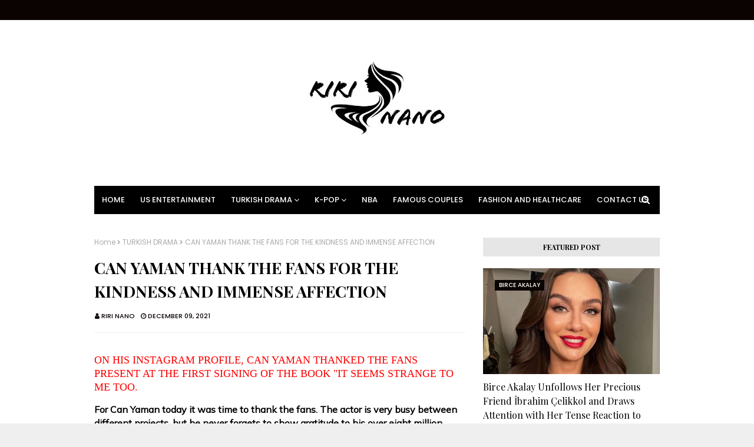

--- FILE ---
content_type: text/html; charset=utf-8
request_url: https://www.google.com/recaptcha/api2/aframe
body_size: 267
content:
<!DOCTYPE HTML><html><head><meta http-equiv="content-type" content="text/html; charset=UTF-8"></head><body><script nonce="k_Ip-rTX1p9wk0d4kDqZIw">/** Anti-fraud and anti-abuse applications only. See google.com/recaptcha */ try{var clients={'sodar':'https://pagead2.googlesyndication.com/pagead/sodar?'};window.addEventListener("message",function(a){try{if(a.source===window.parent){var b=JSON.parse(a.data);var c=clients[b['id']];if(c){var d=document.createElement('img');d.src=c+b['params']+'&rc='+(localStorage.getItem("rc::a")?sessionStorage.getItem("rc::b"):"");window.document.body.appendChild(d);sessionStorage.setItem("rc::e",parseInt(sessionStorage.getItem("rc::e")||0)+1);localStorage.setItem("rc::h",'1768957045462');}}}catch(b){}});window.parent.postMessage("_grecaptcha_ready", "*");}catch(b){}</script></body></html>

--- FILE ---
content_type: text/javascript; charset=UTF-8
request_url: https://www.riri-nano.com/feeds/posts/default/-/Can%20Yaman?alt=json-in-script&max-results=3&callback=jQuery1124049152002744667067_1768957043536&_=1768957043537
body_size: 8861
content:
// API callback
jQuery1124049152002744667067_1768957043536({"version":"1.0","encoding":"UTF-8","feed":{"xmlns":"http://www.w3.org/2005/Atom","xmlns$openSearch":"http://a9.com/-/spec/opensearchrss/1.0/","xmlns$blogger":"http://schemas.google.com/blogger/2008","xmlns$georss":"http://www.georss.org/georss","xmlns$gd":"http://schemas.google.com/g/2005","xmlns$thr":"http://purl.org/syndication/thread/1.0","id":{"$t":"tag:blogger.com,1999:blog-8359495457589711343"},"updated":{"$t":"2026-01-20T15:42:49.835-08:00"},"category":[{"term":"TURKISH DRAMA"},{"term":"Can Yaman"},{"term":"Demet Özdemir"},{"term":"Hande Erçel"},{"term":"Kerem Bürsin"},{"term":"Mert Ramazan Demir"},{"term":"Afra Saraçoglu"},{"term":"Burak Deniz"},{"term":"Kıvanç Tatlıtuğ"},{"term":"Alp Navruz"},{"term":"Çağatay Ulusoy"},{"term":"Blackpink"},{"term":"Serkan Çayoğlu"},{"term":"K-pop"},{"term":"Barış Arduç"},{"term":"Kadir Doğulu"},{"term":"BTS"},{"term":"Mert Yazıcıoğlu"},{"term":"Furkan Andıç"},{"term":"Burak Özçivit"},{"term":"US Entertainment"},{"term":"Serenay Sarıkaya"},{"term":"Kim TaeHyung"},{"term":"Hafsanur Sancaktutan"},{"term":"İbrahim Çelikkol"},{"term":"Birce Akalay"},{"term":"JISOO"},{"term":"Cemre Baysel"},{"term":"Pınar Deniz"},{"term":"Dilan Çiçek Deniz"},{"term":"Engin Akyürek"},{"term":"Melisa Döngel"},{"term":"Onur Seyit Yaran"},{"term":"Burcu Özberk"},{"term":"Devrim Özkan"},{"term":"EXO"},{"term":"Ayça Ayşin Turan"},{"term":"Rabia Soytürk"},{"term":"Akın Akınözü"},{"term":"Alina Boz"},{"term":"Kaan Urgancıoğlu"},{"term":"TWICE"},{"term":"Elçin Sangu"},{"term":"Famous Couples"},{"term":"K-drama"},{"term":"Kaan Yıldırım"},{"term":"Kubilay Aka"},{"term":"Aras Bulut İynemli"},{"term":"K-netizens"},{"term":"Cha Eunwoo"},{"term":"Melisa Aslı Pamuk"},{"term":"Miray Daner"},{"term":"NBA"},{"term":"Yiğit Koçak"},{"term":"İrem Helvacıoğlu"},{"term":"Şükrü Özyıldız"},{"term":"Aytaç Şaşmaz"},{"term":"Berk Atan"},{"term":"Özge Gürel"},{"term":"Bige Önal"},{"term":"Caner Topçu"},{"term":"Eda Ece"},{"term":"Halit Özgür Sarı"},{"term":"Kenan İmirzalıoğlu"},{"term":"Monsta X"},{"term":"Nilperi Şahinkaya"},{"term":"Alperen Duymaz"},{"term":"Beren Saat"},{"term":"Boran Kuzum"},{"term":"Burak Çelik"},{"term":"Ebru Şahin"},{"term":"Ekin Mert Daymaz"},{"term":"Park Seo-joon"},{"term":"Selin Şekerci"},{"term":"Sümeyye Aydoğan"},{"term":"Taylor Swift"},{"term":"Tolga Sarıtaş"},{"term":"Tuba Büyüküstün"},{"term":"Ali Öner"},{"term":"Anitta"},{"term":"Aslıhan Malbora"},{"term":"Bahar Şahin"},{"term":"Bensu Soral"},{"term":"Beril Pozam"},{"term":"Buğra Gülsoy"},{"term":"Cansu Dere"},{"term":"Cristiano Ronaldo"},{"term":"Doğukan Güngör"},{"term":"Elçin Afacan"},{"term":"Enes Koçak"},{"term":"Fashion and Healthcare"},{"term":"Furkan Palalı"},{"term":"Hazal Subaşı"},{"term":"Hilal Altınbilek"},{"term":"JIMIN"},{"term":"Jungkook"},{"term":"Moonbin"},{"term":"Murat Yıldırım"},{"term":"Neslihan Atagül"},{"term":"Nesrin Cavadzade"},{"term":"Shawn Mendes"},{"term":"Squid Game"},{"term":"TOMORROW X TOGETHER"},{"term":"Tarık Emir Tekin"},{"term":"Özge Yağız"},{"term":"Öznur Serçeler"},{"term":"İlhan Şen"},{"term":"Aras Aydın"},{"term":"Başak Gümülcinelioğlu"},{"term":"Bestemsu Özdemir"},{"term":"Burak Berkay Akgül"},{"term":"Burak Dakak"},{"term":"Buçe Buse Kahraman"},{"term":"Büşra Develi"},{"term":"Carlos Sainz"},{"term":"Chase Stokes"},{"term":"Czn Burak"},{"term":"Didem Balçın"},{"term":"Education"},{"term":"Emre Altuğ"},{"term":"Emre Kıvılcım"},{"term":"Francesca Chillemi"},{"term":"Han So-hee"},{"term":"Hazal Kaya"},{"term":"Hazal Türesan"},{"term":"Helin Kandemir"},{"term":"Idris Nebi Taskan"},{"term":"Kardeşlerim"},{"term":"Kim Soo-hyun"},{"term":"Kylie Jenner"},{"term":"Lizge Cömert"},{"term":"Merve Dizdar"},{"term":"Min Hee-jin"},{"term":"NewJeans"},{"term":"Neymar Jr"},{"term":"Onur Büyüktopçu"},{"term":"Onur Tuna"},{"term":"Ozan Akbaba"},{"term":"Saif Ali Khan"},{"term":"Selçuk Yöntem"},{"term":"Seray Kaya"},{"term":"Su Burcu Yazgı Coşkun"},{"term":"Taner Ölmez"},{"term":"Yiğit Kirazcı"},{"term":"Çağlar Ertuğrul"},{"term":"İlayda Alişan"},{"term":"İsmail  Şaşmaz"}],"title":{"type":"text","$t":"RIRI NANO"},"subtitle":{"type":"html","$t":""},"link":[{"rel":"http://schemas.google.com/g/2005#feed","type":"application/atom+xml","href":"https:\/\/www.riri-nano.com\/feeds\/posts\/default"},{"rel":"self","type":"application/atom+xml","href":"https:\/\/www.blogger.com\/feeds\/8359495457589711343\/posts\/default\/-\/Can+Yaman?alt=json-in-script\u0026max-results=3"},{"rel":"alternate","type":"text/html","href":"https:\/\/www.riri-nano.com\/search\/label\/Can%20Yaman"},{"rel":"hub","href":"http://pubsubhubbub.appspot.com/"},{"rel":"next","type":"application/atom+xml","href":"https:\/\/www.blogger.com\/feeds\/8359495457589711343\/posts\/default\/-\/Can+Yaman\/-\/Can+Yaman?alt=json-in-script\u0026start-index=4\u0026max-results=3"}],"author":[{"name":{"$t":"Unknown"},"email":{"$t":"noreply@blogger.com"},"gd$image":{"rel":"http://schemas.google.com/g/2005#thumbnail","width":"16","height":"16","src":"https:\/\/img1.blogblog.com\/img\/b16-rounded.gif"}}],"generator":{"version":"7.00","uri":"http://www.blogger.com","$t":"Blogger"},"openSearch$totalResults":{"$t":"1716"},"openSearch$startIndex":{"$t":"1"},"openSearch$itemsPerPage":{"$t":"3"},"entry":[{"id":{"$t":"tag:blogger.com,1999:blog-8359495457589711343.post-5227962389521192817"},"published":{"$t":"2026-01-20T06:30:00.000-08:00"},"updated":{"$t":"2026-01-20T06:30:38.031-08:00"},"category":[{"scheme":"http://www.blogger.com/atom/ns#","term":"Can Yaman"}],"title":{"type":"text","$t":"Yılmaz Morgül Shows Off His Muscles — And Challenges Can Yaman"},"content":{"type":"html","$t":"\u003Cbr \/\u003E\u003Cdiv class=\"separator\" style=\"clear: both; text-align: center;\"\u003E\u003Ca href=\"https:\/\/blogger.googleusercontent.com\/img\/b\/R29vZ2xl\/AVvXsEhnMRjM2suGXKIMhTnqE-LUaByCp_yD-ZqfoVWVgUewp3ZgDlCNStKozSW9YsHxlLhGc_zxOF-Y3QKFEZgxcLdG_pyKIM_1wdjp_46IEpPDA9sDrvkd-FjUqNQ1lviSeUT-QoGwMIgSnOMt1I0WqNJgmHKE6p9T8qcPw3UvwzSojUYiPr91dEpIipH7hzw\/s1200\/Sans%20titre%20(Vid%C3%A9o%20mobile)%20(72).jpg\" imageanchor=\"1\" style=\"margin-left: 1em; margin-right: 1em;\"\u003E\u003Cimg border=\"0\" data-original-height=\"675\" data-original-width=\"1200\" src=\"https:\/\/blogger.googleusercontent.com\/img\/b\/R29vZ2xl\/AVvXsEhnMRjM2suGXKIMhTnqE-LUaByCp_yD-ZqfoVWVgUewp3ZgDlCNStKozSW9YsHxlLhGc_zxOF-Y3QKFEZgxcLdG_pyKIM_1wdjp_46IEpPDA9sDrvkd-FjUqNQ1lviSeUT-QoGwMIgSnOMt1I0WqNJgmHKE6p9T8qcPw3UvwzSojUYiPr91dEpIipH7hzw\/s600\/Sans%20titre%20(Vid%C3%A9o%20mobile)%20(72).jpg\" \/\u003E\u003C\/a\u003E\u003C\/div\u003E\u003Cbr \/\u003E\u003Cdiv\u003E\u003Cbr \/\u003E\u003C\/div\u003E\u003Cdiv\u003E\u003Cspan style=\"font-family: Roboto; font-size: medium;\"\u003EFamous singer Yılmaz Morgül, who was hospitalized in recent days, is making headlines again — but this time for a completely different reason. Morgül showed off his muscles and threw down a challenge to Can Yaman.\u003Cbr \/\u003E\u003Cbr \/\u003EAfter worrying fans when he was recently taken to the hospital, Morgül is now back in the spotlight for something unexpected. Known for the statements he makes from time to time, the singer had previously asked followers to keep him in their prayers. In a video he shared after feeling unwell, he said: “I have to stay here for treatment for three days. The intense pace and the deep sadness of losing my mother sometimes land me in the hospital.”\u003Cbr \/\u003E\u003Cbr \/\u003EThis time, however, the artist grabbed attention by flexing his muscles and challenging Can Yaman. Alongside his photo, he added the note: “Bring it on, Can Yaman.”\u003C\/span\u003E\u003C\/div\u003E\u003Cdiv\u003E\u003Cbr \/\u003E\u003C\/div\u003E\u003Cdiv class=\"separator\" style=\"clear: both; text-align: center;\"\u003E\u003Ca href=\"https:\/\/blogger.googleusercontent.com\/img\/b\/R29vZ2xl\/[base64]\/s600\/Sans%20titre%20(Vid%C3%A9o%20mobile)%20(600%20x%20400%20px)%20(7).jpg\" imageanchor=\"1\" style=\"margin-left: 1em; margin-right: 1em;\"\u003E\u003Cimg border=\"0\" data-original-height=\"400\" data-original-width=\"600\" src=\"https:\/\/blogger.googleusercontent.com\/img\/b\/R29vZ2xl\/[base64]\/s600\/Sans%20titre%20(Vid%C3%A9o%20mobile)%20(600%20x%20400%20px)%20(7).jpg\" \/\u003E\u003C\/a\u003E\u003C\/div\u003E\u003Cbr \/\u003E\u003Cdiv\u003E\u003Cbr \/\u003E\u003C\/div\u003E"},"link":[{"rel":"replies","type":"application/atom+xml","href":"https:\/\/www.riri-nano.com\/feeds\/5227962389521192817\/comments\/default","title":"Post Comments"},{"rel":"replies","type":"text/html","href":"https:\/\/www.riri-nano.com\/2026\/01\/ylmaz-morgul-shows-off-his-muscles-and.html#comment-form","title":"0 Comments"},{"rel":"edit","type":"application/atom+xml","href":"https:\/\/www.blogger.com\/feeds\/8359495457589711343\/posts\/default\/5227962389521192817"},{"rel":"self","type":"application/atom+xml","href":"https:\/\/www.blogger.com\/feeds\/8359495457589711343\/posts\/default\/5227962389521192817"},{"rel":"alternate","type":"text/html","href":"https:\/\/www.riri-nano.com\/2026\/01\/ylmaz-morgul-shows-off-his-muscles-and.html","title":"Yılmaz Morgül Shows Off His Muscles — And Challenges Can Yaman"}],"author":[{"name":{"$t":"Unknown"},"email":{"$t":"noreply@blogger.com"},"gd$image":{"rel":"http://schemas.google.com/g/2005#thumbnail","width":"16","height":"16","src":"https:\/\/img1.blogblog.com\/img\/b16-rounded.gif"}}],"media$thumbnail":{"xmlns$media":"http://search.yahoo.com/mrss/","url":"https:\/\/blogger.googleusercontent.com\/img\/b\/R29vZ2xl\/AVvXsEhnMRjM2suGXKIMhTnqE-LUaByCp_yD-ZqfoVWVgUewp3ZgDlCNStKozSW9YsHxlLhGc_zxOF-Y3QKFEZgxcLdG_pyKIM_1wdjp_46IEpPDA9sDrvkd-FjUqNQ1lviSeUT-QoGwMIgSnOMt1I0WqNJgmHKE6p9T8qcPw3UvwzSojUYiPr91dEpIipH7hzw\/s72-c\/Sans%20titre%20(Vid%C3%A9o%20mobile)%20(72).jpg","height":"72","width":"72"},"thr$total":{"$t":"0"}},{"id":{"$t":"tag:blogger.com,1999:blog-8359495457589711343.post-3923229265992391537"},"published":{"$t":"2026-01-11T22:12:00.000-08:00"},"updated":{"$t":"2026-01-11T22:12:29.679-08:00"},"category":[{"scheme":"http://www.blogger.com/atom/ns#","term":"Can Yaman"}],"title":{"type":"text","$t":"Can Yaman’s Athletic Trainer: Drugs? Impossible. He Wouldn’t Have Survived the Sandokan Workouts..."},"content":{"type":"html","$t":"\u003Cdiv\u003E\u003Cspan style=\"font-family: Unbounded; font-size: medium;\"\u003E\u003Cbr \/\u003E\u003C\/span\u003E\u003C\/div\u003E\u003Cspan style=\"font-family: Unbounded; font-size: medium;\"\u003E\u003Cdiv\u003E\u003Cdiv class=\"separator\" style=\"clear: both; text-align: center;\"\u003E\u003Ca href=\"https:\/\/blogger.googleusercontent.com\/img\/b\/R29vZ2xl\/AVvXsEiyqqZR0lfXZ8UJR3WsLzSsxmxgxlKFAjvGks9zlWqJ9frfVtNSPSevmFiUmsAduWVGMaEGz9XsXv0nQD4tMiznw-hpgqEu56zqjMFnYX40goW5i6MTEhlzPzm2WRaeWcLADvXRZdQ7PW9hXxwv5QFK4t9-1RL2X4uwZsxWrzT7ep868jQw60lu4Qrv4_Y\/s1200\/Sans%20titre%20(Vid%C3%A9o%20mobile)%20(61).jpg\" imageanchor=\"1\" style=\"margin-left: 1em; margin-right: 1em;\"\u003E\u003Cimg border=\"0\" data-original-height=\"675\" data-original-width=\"1200\" src=\"https:\/\/blogger.googleusercontent.com\/img\/b\/R29vZ2xl\/AVvXsEiyqqZR0lfXZ8UJR3WsLzSsxmxgxlKFAjvGks9zlWqJ9frfVtNSPSevmFiUmsAduWVGMaEGz9XsXv0nQD4tMiznw-hpgqEu56zqjMFnYX40goW5i6MTEhlzPzm2WRaeWcLADvXRZdQ7PW9hXxwv5QFK4t9-1RL2X4uwZsxWrzT7ep868jQw60lu4Qrv4_Y\/s16000\/Sans%20titre%20(Vid%C3%A9o%20mobile)%20(61).jpg\" \/\u003E\u003C\/a\u003E\u003C\/div\u003E\u003C\/div\u003E\u003Cdiv\u003E\u003Cbr \/\u003E\u003C\/div\u003EAfter Can Yaman was detained and later released during an anti-drug raid in Istanbul, the athletic trainer who worked with him on Sandokan spoke out: “To keep up with eight hours a day in the gym, you need a level of discipline that leaves no room for slip-ups.”\u003C\/span\u003E\u003Cdiv\u003E\u003Cspan style=\"font-family: Unbounded; font-size: medium;\"\u003E\u003Cbr \/\u003E\u003C\/span\u003E\u003C\/div\u003E\u003Cdiv\u003E\u003Cspan style=\"font-family: Unbounded; font-size: medium;\"\u003ECan Yaman, a symbol of the success of Turkish series in Italy, was stopped yesterday, January 10, for checks as part of an investigation into drug use in Istanbul’s nightlife venues. He was then released shortly afterward with no immediate consequences. Despite the quick clarification of his position, the case sparked a media storm that has pushed those who work with him to speak up about his real lifestyle.\u0026nbsp;\u003C\/span\u003E\u003C\/div\u003E\u003Cdiv\u003E\u003Cspan style=\"font-family: Unbounded; font-size: medium;\"\u003E\u003Cbr \/\u003E\u003C\/span\u003E\u003C\/div\u003E\u003Cdiv\u003E\u003Cspan style=\"font-family: Unbounded;\"\u003E\u003Cspan style=\"font-size: medium;\"\u003EHere are the words of his Sandokan athletic trainer: “He was someone who trained eight hours a day. If you do drugs, you can’t keep up a pace like that.”\u003C\/span\u003E\u003Cbr \/\u003E\u003Cbr \/\u003E\u003Cbr \/\u003E\u003C\/span\u003E\u003Ch4 style=\"text-align: left;\"\u003E\u003Cspan style=\"font-family: Unbounded;\"\u003E\u003Cspan style=\"font-size: large;\"\u003EThe Trainer’s Side of the Story\u003C\/span\u003E\u003C\/span\u003E\u003C\/h4\u003E\u003Cdiv\u003E\u003Cspan style=\"font-family: Unbounded; font-size: medium;\"\u003E\u003Cbr \/\u003E\u003C\/span\u003E\u003C\/div\u003E\u003Cdiv\u003E\u003Cspan style=\"font-family: Unbounded;\"\u003E\u003Cspan style=\"font-size: medium;\"\u003EPushing back against claims that Can Yaman lives a life of excess is Emiliano Novelli, the athletic trainer who physically transformed him for the series Sandokan. Having spent months working closely with the actor, Novelli explained to Il Messaggero why such allegations don’t align with Yaman’s athletic reality: \u003C\/span\u003E\u003Cbr \/\u003E\u003Cbr \/\u003E\u003Cspan style=\"font-size: medium;\"\u003E“It seems unbelievable to me,” said Emiliano Novelli. “I remember him as an extremely calm person—a true all-around sportsman. Someone who trained for eight hours a day. If you do drugs, you simply can’t keep up with a pace like that,” \u003C\/span\u003E\u003Cbr \/\u003E\u003Cbr \/\u003E\u003C\/span\u003E\u003Ch4 style=\"text-align: left;\"\u003E\u003Cspan style=\"font-family: Unbounded;\"\u003E\u003Cspan style=\"font-size: large;\"\u003E“Substance Use? I Would Have Noticed on Set”\u003C\/span\u003E\u003C\/span\u003E\u003C\/h4\u003E\u003Cspan style=\"font-family: Unbounded;\"\u003E\u003Cbr \/\u003E\u003Cspan style=\"font-size: medium;\"\u003EAccording to the trainer’s account, Can Yaman treats caring for his body as an absolute mission, following a strict regimen that leaves no room for any kind of physical impairment. Novelli’s surprise is rooted in his daily observations of the actor’s habits, describing him as a true “fitness purist.” \u003C\/span\u003E\u003Cbr \/\u003E\u003Cbr \/\u003E\u003Cbr \/\u003E\u003Cspan style=\"font-size: medium;\"\u003E“He followed a total, strict routine. I never once saw him slip up—because if you slip up, you don’t get abs like that. Athletes often use supplements, amino acids, or protein, but I never saw him take anything. In front of me, he only ever drank still water, at room temperature.” \u003C\/span\u003E\u003Cbr \/\u003E\u003Cbr \/\u003E\u003Cbr \/\u003E\u003Cspan style=\"font-size: medium;\"\u003EThe trainer also stressed that using substances would have affected the clear-headed focus needed for the complex action choreography filmed for TV: “You can tell if you haven’t slept or if you’re not focused.”\u003C\/span\u003E\u003Cbr \/\u003E\u003Cbr \/\u003E\u003C\/span\u003E\n  \n  \u003Cblockquote class=\"instagram-media\" data-instgrm-permalink=\"https:\/\/www.instagram.com\/p\/CMFcrv6h12K\/?utm_source=ig_embed\u0026amp;utm_campaign=loading\" data-instgrm-version=\"14\" style=\"background: rgb(255, 255, 255); border-radius: 3px; border: 0px; box-shadow: rgba(0, 0, 0, 0.5) 0px 0px 1px 0px, rgba(0, 0, 0, 0.15) 0px 1px 10px 0px; margin: 1px; max-width: 540px; min-width: 326px; padding: 0px; width: calc(100% - 2px);\"\u003E\u003Cdiv style=\"padding: 16px;\"\u003E \u003Ca href=\"https:\/\/www.instagram.com\/p\/CMFcrv6h12K\/?utm_source=ig_embed\u0026amp;utm_campaign=loading\" style=\"background: rgb(255, 255, 255); line-height: 0; padding: 0px; text-align: center; text-decoration: none; width: 100%;\" target=\"_blank\"\u003E \u003Cdiv style=\"align-items: center; display: flex; flex-direction: row;\"\u003E \u003Cdiv style=\"background-color: #f4f4f4; border-radius: 50%; flex-grow: 0; height: 40px; margin-right: 14px; width: 40px;\"\u003E\u003C\/div\u003E \u003Cdiv style=\"display: flex; flex-direction: column; flex-grow: 1; justify-content: center;\"\u003E \u003Cdiv style=\"background-color: #f4f4f4; border-radius: 4px; flex-grow: 0; height: 14px; margin-bottom: 6px; width: 100px;\"\u003E\u003C\/div\u003E \u003Cdiv style=\"background-color: #f4f4f4; border-radius: 4px; flex-grow: 0; height: 14px; width: 60px;\"\u003E\u003C\/div\u003E\u003C\/div\u003E\u003C\/div\u003E\u003Cdiv style=\"padding: 19% 0px;\"\u003E\u003C\/div\u003E \u003Cdiv style=\"display: block; height: 50px; margin: 0px auto 12px; width: 50px;\"\u003E\u003Csvg height=\"50px\" version=\"1.1\" viewbox=\"0 0 60 60\" width=\"50px\" xmlns:xlink=\"https:\/\/www.w3.org\/1999\/xlink\" xmlns=\"https:\/\/www.w3.org\/2000\/svg\"\u003E\u003Cg fill-rule=\"evenodd\" fill=\"none\" stroke-width=\"1\" stroke=\"none\"\u003E\u003Cg fill=\"#000000\" transform=\"translate(-511.000000, -20.000000)\"\u003E\u003Cg\u003E\u003Cpath d=\"M556.869,30.41 C554.814,30.41 553.148,32.076 553.148,34.131 C553.148,36.186 554.814,37.852 556.869,37.852 C558.924,37.852 560.59,36.186 560.59,34.131 C560.59,32.076 558.924,30.41 556.869,30.41 M541,60.657 C535.114,60.657 530.342,55.887 530.342,50 C530.342,44.114 535.114,39.342 541,39.342 C546.887,39.342 551.658,44.114 551.658,50 C551.658,55.887 546.887,60.657 541,60.657 M541,33.886 C532.1,33.886 524.886,41.1 524.886,50 C524.886,58.899 532.1,66.113 541,66.113 C549.9,66.113 557.115,58.899 557.115,50 C557.115,41.1 549.9,33.886 541,33.886 M565.378,62.101 C565.244,65.022 564.756,66.606 564.346,67.663 C563.803,69.06 563.154,70.057 562.106,71.106 C561.058,72.155 560.06,72.803 558.662,73.347 C557.607,73.757 556.021,74.244 553.102,74.378 C549.944,74.521 548.997,74.552 541,74.552 C533.003,74.552 532.056,74.521 528.898,74.378 C525.979,74.244 524.393,73.757 523.338,73.347 C521.94,72.803 520.942,72.155 519.894,71.106 C518.846,70.057 518.197,69.06 517.654,67.663 C517.244,66.606 516.755,65.022 516.623,62.101 C516.479,58.943 516.448,57.996 516.448,50 C516.448,42.003 516.479,41.056 516.623,37.899 C516.755,34.978 517.244,33.391 517.654,32.338 C518.197,30.938 518.846,29.942 519.894,28.894 C520.942,27.846 521.94,27.196 523.338,26.654 C524.393,26.244 525.979,25.756 528.898,25.623 C532.057,25.479 533.004,25.448 541,25.448 C548.997,25.448 549.943,25.479 553.102,25.623 C556.021,25.756 557.607,26.244 558.662,26.654 C560.06,27.196 561.058,27.846 562.106,28.894 C563.154,29.942 563.803,30.938 564.346,32.338 C564.756,33.391 565.244,34.978 565.378,37.899 C565.522,41.056 565.552,42.003 565.552,50 C565.552,57.996 565.522,58.943 565.378,62.101 M570.82,37.631 C570.674,34.438 570.167,32.258 569.425,30.349 C568.659,28.377 567.633,26.702 565.965,25.035 C564.297,23.368 562.623,22.342 560.652,21.575 C558.743,20.834 556.562,20.326 553.369,20.18 C550.169,20.033 549.148,20 541,20 C532.853,20 531.831,20.033 528.631,20.18 C525.438,20.326 523.257,20.834 521.349,21.575 C519.376,22.342 517.703,23.368 516.035,25.035 C514.368,26.702 513.342,28.377 512.574,30.349 C511.834,32.258 511.326,34.438 511.181,37.631 C511.035,40.831 511,41.851 511,50 C511,58.147 511.035,59.17 511.181,62.369 C511.326,65.562 511.834,67.743 512.574,69.651 C513.342,71.625 514.368,73.296 516.035,74.965 C517.703,76.634 519.376,77.658 521.349,78.425 C523.257,79.167 525.438,79.673 528.631,79.82 C531.831,79.965 532.853,80.001 541,80.001 C549.148,80.001 550.169,79.965 553.369,79.82 C556.562,79.673 558.743,79.167 560.652,78.425 C562.623,77.658 564.297,76.634 565.965,74.965 C567.633,73.296 568.659,71.625 569.425,69.651 C570.167,67.743 570.674,65.562 570.82,62.369 C570.966,59.17 571,58.147 571,50 C571,41.851 570.966,40.831 570.82,37.631\"\u003E\u003C\/path\u003E\u003C\/g\u003E\u003C\/g\u003E\u003C\/g\u003E\u003C\/svg\u003E\u003C\/div\u003E\u003Cdiv style=\"padding-top: 8px;\"\u003E \u003Cdiv style=\"color: #3897f0; font-family: Arial, sans-serif; font-size: 14px; font-style: normal; font-weight: 550; line-height: 18px;\"\u003EVoir cette publication sur Instagram\u003C\/div\u003E\u003C\/div\u003E\u003Cdiv style=\"padding: 12.5% 0px;\"\u003E\u003C\/div\u003E \u003Cdiv style=\"align-items: center; display: flex; flex-direction: row; margin-bottom: 14px;\"\u003E\u003Cdiv\u003E \u003Cdiv style=\"background-color: #f4f4f4; border-radius: 50%; height: 12.5px; transform: translateX(0px) translateY(7px); width: 12.5px;\"\u003E\u003C\/div\u003E \u003Cdiv style=\"background-color: #f4f4f4; flex-grow: 0; height: 12.5px; margin-left: 2px; margin-right: 14px; transform: rotate(-45deg) translateX(3px) translateY(1px); width: 12.5px;\"\u003E\u003C\/div\u003E \u003Cdiv style=\"background-color: #f4f4f4; border-radius: 50%; height: 12.5px; transform: translateX(9px) translateY(-18px); width: 12.5px;\"\u003E\u003C\/div\u003E\u003C\/div\u003E\u003Cdiv style=\"margin-left: 8px;\"\u003E \u003Cdiv style=\"background-color: #f4f4f4; border-radius: 50%; flex-grow: 0; height: 20px; width: 20px;\"\u003E\u003C\/div\u003E \u003Cdiv style=\"border-bottom: 2px solid transparent; border-left: 6px solid rgb(244, 244, 244); border-top: 2px solid transparent; height: 0px; transform: translateX(16px) translateY(-4px) rotate(30deg); width: 0px;\"\u003E\u003C\/div\u003E\u003C\/div\u003E\u003Cdiv style=\"margin-left: auto;\"\u003E \u003Cdiv style=\"border-right: 8px solid transparent; border-top: 8px solid rgb(244, 244, 244); transform: translateY(16px); width: 0px;\"\u003E\u003C\/div\u003E \u003Cdiv style=\"background-color: #f4f4f4; flex-grow: 0; height: 12px; transform: translateY(-4px); width: 16px;\"\u003E\u003C\/div\u003E \u003Cdiv style=\"border-left: 8px solid transparent; border-top: 8px solid rgb(244, 244, 244); height: 0px; transform: translateY(-4px) translateX(8px); width: 0px;\"\u003E\u003C\/div\u003E\u003C\/div\u003E\u003C\/div\u003E \u003Cdiv style=\"display: flex; flex-direction: column; flex-grow: 1; justify-content: center; margin-bottom: 24px;\"\u003E \u003Cdiv style=\"background-color: #f4f4f4; border-radius: 4px; flex-grow: 0; height: 14px; margin-bottom: 6px; width: 224px;\"\u003E\u003C\/div\u003E \u003Cdiv style=\"background-color: #f4f4f4; border-radius: 4px; flex-grow: 0; height: 14px; width: 144px;\"\u003E\u003C\/div\u003E\u003C\/div\u003E\u003C\/a\u003E\u003Cp style=\"color: #c9c8cd; font-family: Arial, sans-serif; font-size: 14px; line-height: 17px; margin-bottom: 0px; margin-top: 8px; overflow: hidden; padding: 8px 0px 7px; text-align: center; text-overflow: ellipsis; white-space: nowrap;\"\u003E\u003Ca href=\"https:\/\/www.instagram.com\/p\/CMFcrv6h12K\/?utm_source=ig_embed\u0026amp;utm_campaign=loading\" style=\"color: #c9c8cd; font-family: Arial, sans-serif; font-size: 14px; font-style: normal; font-weight: normal; line-height: 17px; text-decoration: none;\" target=\"_blank\"\u003EUne publication partagée par Emiliano Novelli (@emilianonovelli)\u003C\/a\u003E\u003C\/p\u003E\u003C\/div\u003E\u003C\/blockquote\u003E\n\u003Cscript async=\"\" src=\"\/\/www.instagram.com\/embed.js\"\u003E\u003C\/script\u003E\n  \n  \u003Ch4 style=\"text-align: left;\"\u003E\u003Cspan style=\"font-family: Unbounded;\"\u003E\u003Cspan style=\"font-size: large;\"\u003EWhy Can Yaman Was Stopped\u003C\/span\u003E\u003C\/span\u003E\u003C\/h4\u003E\u003Cspan style=\"font-family: Unbounded;\"\u003E\u003Cbr \/\u003E\u003Cspan style=\"font-size: medium;\"\u003EThe operation took place yesterday, January 10, across nine different clubs in Istanbul, involving several entertainment industry names. Can Yaman was reportedly identified after a tip-off indicating the presence of drugs in venues frequented by VIPs. Taken to the station for routine procedures, the case quickly deflated with the actor’s release. No arrest warrant had been issued against him, but speculation about his private life has not stopped.\u003C\/span\u003E\u003C\/span\u003E\u003C\/div\u003E\u003C\/div\u003E"},"link":[{"rel":"replies","type":"application/atom+xml","href":"https:\/\/www.riri-nano.com\/feeds\/3923229265992391537\/comments\/default","title":"Post Comments"},{"rel":"replies","type":"text/html","href":"https:\/\/www.riri-nano.com\/2026\/01\/can-yamans-athletic-trainer-drugs.html#comment-form","title":"2 Comments"},{"rel":"edit","type":"application/atom+xml","href":"https:\/\/www.blogger.com\/feeds\/8359495457589711343\/posts\/default\/3923229265992391537"},{"rel":"self","type":"application/atom+xml","href":"https:\/\/www.blogger.com\/feeds\/8359495457589711343\/posts\/default\/3923229265992391537"},{"rel":"alternate","type":"text/html","href":"https:\/\/www.riri-nano.com\/2026\/01\/can-yamans-athletic-trainer-drugs.html","title":"Can Yaman’s Athletic Trainer: Drugs? Impossible. He Wouldn’t Have Survived the Sandokan Workouts..."}],"author":[{"name":{"$t":"Unknown"},"email":{"$t":"noreply@blogger.com"},"gd$image":{"rel":"http://schemas.google.com/g/2005#thumbnail","width":"16","height":"16","src":"https:\/\/img1.blogblog.com\/img\/b16-rounded.gif"}}],"media$thumbnail":{"xmlns$media":"http://search.yahoo.com/mrss/","url":"https:\/\/blogger.googleusercontent.com\/img\/b\/R29vZ2xl\/AVvXsEiyqqZR0lfXZ8UJR3WsLzSsxmxgxlKFAjvGks9zlWqJ9frfVtNSPSevmFiUmsAduWVGMaEGz9XsXv0nQD4tMiznw-hpgqEu56zqjMFnYX40goW5i6MTEhlzPzm2WRaeWcLADvXRZdQ7PW9hXxwv5QFK4t9-1RL2X4uwZsxWrzT7ep868jQw60lu4Qrv4_Y\/s72-c\/Sans%20titre%20(Vid%C3%A9o%20mobile)%20(61).jpg","height":"72","width":"72"},"thr$total":{"$t":"2"}},{"id":{"$t":"tag:blogger.com,1999:blog-8359495457589711343.post-7504937040628252390"},"published":{"$t":"2026-01-11T15:54:00.000-08:00"},"updated":{"$t":"2026-01-11T15:54:53.117-08:00"},"category":[{"scheme":"http://www.blogger.com/atom/ns#","term":"Can Yaman"}],"title":{"type":"text","$t":" Can Yaman’s First Words After His Release: Dear Italian Press, Do You Really Think I Go Around with Substances?"},"content":{"type":"html","$t":"\u003Cdiv class=\"separator\" style=\"clear: both; text-align: center;\"\u003E\u003Ca href=\"https:\/\/blogger.googleusercontent.com\/img\/b\/R29vZ2xl\/AVvXsEh9eFeqdV9llyNmO6RqqBnTCPQvVqPl6znn916l-f4CPS5e4ftSvGq9MYdelEhzr-8WmywNIHeJ-CINp35SHh2wbU2rrzxLbTSkXG-ZgpsqdNHULAJHr1O_zzkGy-R-3061I3tBjUP8QzWA0fWEAAd7Zk_6s8EqYhqmKKD4vnCqa6ykxChJjlVCfU1GoHE\/s1200\/Sans%20titre%20(Vid%C3%A9o%20mobile)%20(60).jpg\" imageanchor=\"1\" style=\"margin-left: 1em; margin-right: 1em;\"\u003E\u003Cimg border=\"0\" data-original-height=\"675\" data-original-width=\"1200\" src=\"https:\/\/blogger.googleusercontent.com\/img\/b\/R29vZ2xl\/AVvXsEh9eFeqdV9llyNmO6RqqBnTCPQvVqPl6znn916l-f4CPS5e4ftSvGq9MYdelEhzr-8WmywNIHeJ-CINp35SHh2wbU2rrzxLbTSkXG-ZgpsqdNHULAJHr1O_zzkGy-R-3061I3tBjUP8QzWA0fWEAAd7Zk_6s8EqYhqmKKD4vnCqa6ykxChJjlVCfU1GoHE\/s600\/Sans%20titre%20(Vid%C3%A9o%20mobile)%20(60).jpg\" \/\u003E\u003C\/a\u003E\u003C\/div\u003E\u003Cbr \/\u003E\u003Cspan style=\"font-family: Unbounded;\"\u003E\u003Cbr \/\u003E\u003Cbr \/\u003E\u003Cspan style=\"font-size: medium;\"\u003ECan Yaman has returned to Italy after being released just a few hours following his arrest in Istanbul as part of an anti-drug investigation. Addressing the Italian press, the actor said, “Don’t make the mistake of copying the news coming from the Bosphorus.”\u003C\/span\u003E\u003Cbr \/\u003E\u003Cbr \/\u003E\u003Cspan style=\"font-size: medium;\"\u003ECan Yaman was released within just a few hours of his arrest in Istanbul, which took place during the night between January 9 and 10 as part of an anti-drug investigation by police. After returning to Italy, the actor immediately posted on Instagram, sharing his thoughts on what had happened.\u003C\/span\u003E\u003Cbr \/\u003E\u003Cbr \/\u003E\u003C\/span\u003E\u003Ch4 style=\"text-align: left;\"\u003E\u003Cspan style=\"font-family: Unbounded;\"\u003E\u003Cspan style=\"font-size: large;\"\u003ECan Yaman’s First Words After Returning to Italy\u003C\/span\u003E\u003C\/span\u003E\u003C\/h4\u003E\u003Cspan style=\"font-family: Unbounded;\"\u003E\u003Cdiv\u003E\u003Cspan style=\"font-family: Unbounded;\"\u003E\u003Cbr \/\u003E\u003C\/span\u003E\u003C\/div\u003E\u003Cdiv\u003E\u003Cdiv class=\"separator\" style=\"clear: both; text-align: center;\"\u003E\u003Ca href=\"https:\/\/blogger.googleusercontent.com\/img\/b\/R29vZ2xl\/AVvXsEjcAmEsPjDf6XgsH47tt2etltwEAHWkxL7KGJvFW7ATIu1TaKoS0gy5drqPL0hvJnHqJ8XJlZ0tg2wOZUAbcIq6SxBHIpAXM9i5b6yCB0Cbo5fqjeSkLa08jF_6buqNuVPHU1-Hip__7KOVfevvsrFWPkP2WFGhlGr5BCSXNK2CrQa2FflWpbit5jw02OA\/s600\/Sans%20titre%20(Vid%C3%A9o%20mobile)%20(600%20x%20400%20px)%20(1).jpg\" imageanchor=\"1\" style=\"margin-left: 1em; margin-right: 1em;\"\u003E\u003Cimg border=\"0\" data-original-height=\"400\" data-original-width=\"600\" src=\"https:\/\/blogger.googleusercontent.com\/img\/b\/R29vZ2xl\/AVvXsEjcAmEsPjDf6XgsH47tt2etltwEAHWkxL7KGJvFW7ATIu1TaKoS0gy5drqPL0hvJnHqJ8XJlZ0tg2wOZUAbcIq6SxBHIpAXM9i5b6yCB0Cbo5fqjeSkLa08jF_6buqNuVPHU1-Hip__7KOVfevvsrFWPkP2WFGhlGr5BCSXNK2CrQa2FflWpbit5jw02OA\/s600\/Sans%20titre%20(Vid%C3%A9o%20mobile)%20(600%20x%20400%20px)%20(1).jpg\" \/\u003E\u003C\/a\u003E\u003C\/div\u003E\u003Cbr \/\u003E\u003C\/div\u003E\u003Cspan style=\"font-size: medium;\"\u003EAfter the arrest, the actor gave a statement to investigators, and no arrest warrant against him was ever confirmed. According to some Turkish media outlets, although Yaman was not originally a target of officers from the department investigating smuggling, narcotics, and economic crimes, he was included in the raid following a report about alleged drug use. Back in Italy, the Sandokan star pointed out that the Turkish press has often not been kind to him, while praising the care shown by the Italian press—before addressing them directly with a message:\u003C\/span\u003E\u003Cbr \/\u003E\u003Cbr \/\u003E\u003Cspan style=\"font-size: medium;\"\u003EAccording to the Turkish press, following a search, illegal substances were allegedly found on the actor. Along with him, however, fellow actress Selen Görgüzel was also arrested. Everyone stopped during the raid—which involved nine well-known venues in Turkey’s nightlife scene—was taken to the Forensic Medicine Institute to undergo blood tests.\u003C\/span\u003E\u003C\/span\u003E"},"link":[{"rel":"replies","type":"application/atom+xml","href":"https:\/\/www.riri-nano.com\/feeds\/7504937040628252390\/comments\/default","title":"Post Comments"},{"rel":"replies","type":"text/html","href":"https:\/\/www.riri-nano.com\/2026\/01\/can-yamans-first-words-after-his.html#comment-form","title":"0 Comments"},{"rel":"edit","type":"application/atom+xml","href":"https:\/\/www.blogger.com\/feeds\/8359495457589711343\/posts\/default\/7504937040628252390"},{"rel":"self","type":"application/atom+xml","href":"https:\/\/www.blogger.com\/feeds\/8359495457589711343\/posts\/default\/7504937040628252390"},{"rel":"alternate","type":"text/html","href":"https:\/\/www.riri-nano.com\/2026\/01\/can-yamans-first-words-after-his.html","title":" Can Yaman’s First Words After His Release: Dear Italian Press, Do You Really Think I Go Around with Substances?"}],"author":[{"name":{"$t":"Unknown"},"email":{"$t":"noreply@blogger.com"},"gd$image":{"rel":"http://schemas.google.com/g/2005#thumbnail","width":"16","height":"16","src":"https:\/\/img1.blogblog.com\/img\/b16-rounded.gif"}}],"media$thumbnail":{"xmlns$media":"http://search.yahoo.com/mrss/","url":"https:\/\/blogger.googleusercontent.com\/img\/b\/R29vZ2xl\/AVvXsEh9eFeqdV9llyNmO6RqqBnTCPQvVqPl6znn916l-f4CPS5e4ftSvGq9MYdelEhzr-8WmywNIHeJ-CINp35SHh2wbU2rrzxLbTSkXG-ZgpsqdNHULAJHr1O_zzkGy-R-3061I3tBjUP8QzWA0fWEAAd7Zk_6s8EqYhqmKKD4vnCqa6ykxChJjlVCfU1GoHE\/s72-c\/Sans%20titre%20(Vid%C3%A9o%20mobile)%20(60).jpg","height":"72","width":"72"},"thr$total":{"$t":"0"}}]}});